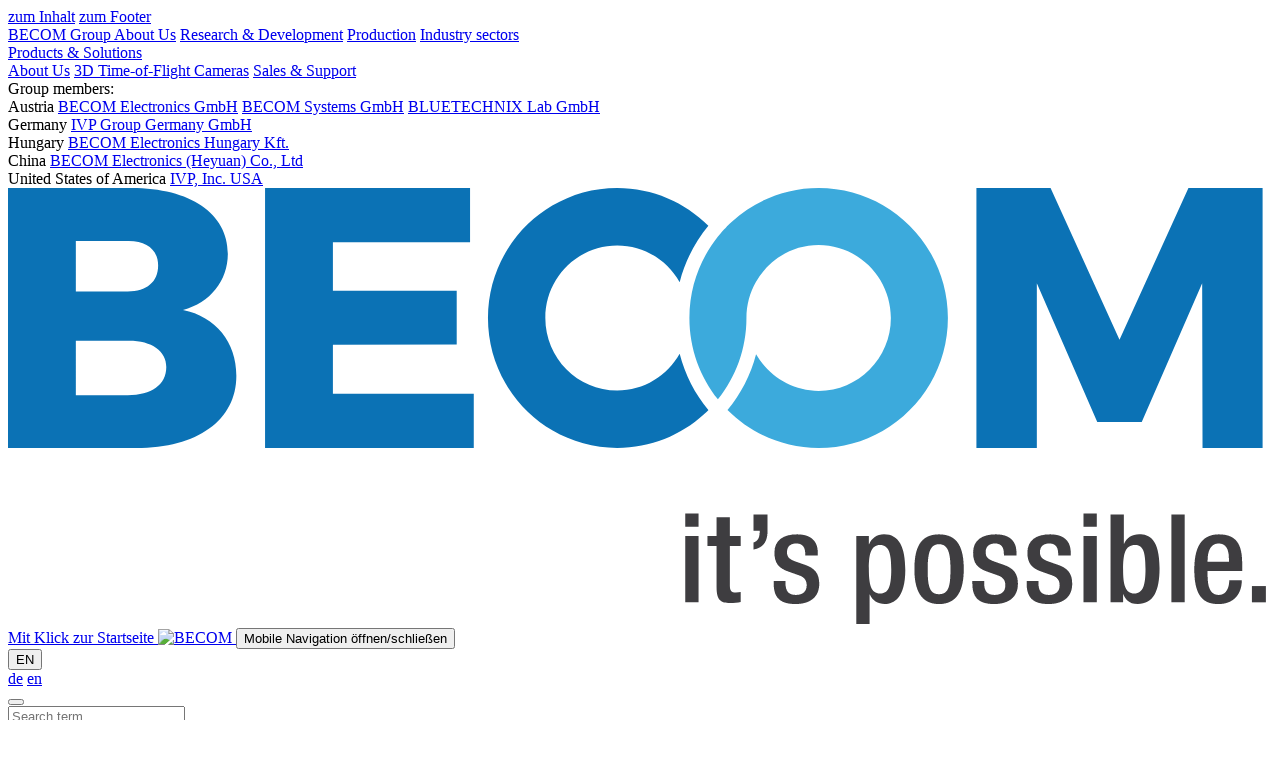

--- FILE ---
content_type: text/html; charset=utf-8
request_url: https://www.becom-group.com/en/about-us/
body_size: 18759
content:
<!DOCTYPE html>
<html lang="en" dir="ltr" class="no-js">
<head>

<meta charset="utf-8">
<!-- 
	site by kraftwerk [http://www.kraftwerk.co.at]

	This website is powered by TYPO3 - inspiring people to share!
	TYPO3 is a free open source Content Management Framework initially created by Kasper Skaarhoj and licensed under GNU/GPL.
	TYPO3 is copyright 1998-2026 of Kasper Skaarhoj. Extensions are copyright of their respective owners.
	Information and contribution at https://typo3.org/
-->



<title>Über uns | EMS Dienstleister BECOM</title>
<meta name="generator" content="TYPO3 CMS" />
<meta name="description" content="Erfahren Sie mehr über den EMS-Dienstleister BECOM, unser Unternehmen, unser Management, unsere Standorte und offene Stellenangebote." />
<meta name="viewport" content="width=device-width, initial-scale=1.0, maximum-scale=1.0, user-scalable=0" />
<meta property="og:type" content="website" />
<meta name="twitter:card" content="summary" />


<link rel="stylesheet" href="/fileadmin/template/assets/css/application.min.css?1730792160" media="all">
<link rel="stylesheet" href="/typo3temp/assets/compressed/merged-835941506c70bee17d20427c58c38ac2-eab062110df258b505a1b7e2124ee745.css?1762800673" media="screen">


<script src="/typo3temp/assets/compressed/merged-be6d8ef6fee74557a4cf9ebb8848a829-6fc0cf8f8c04f472a6a54ebb5c9b0b23.js?1762800673"></script>



<!-- Preconnect -->
<link rel="preconnect" href="https://fonts.gstatic.com/" crossorigin>


<!-- Favicons -->


<link rel="shortcut icon" href="/fileadmin/template/assets/img/favicons/favicon.ico?v=M4oybr675d">
<meta property="og:image" content="https://www.becom-group.com/fileadmin/fb-logo.jpg">
<link rel="canonical" href="https://www.becom-group.com/en/about-us/"/>
</head>
<body>
<div class="page-wrapper">
    <!-- skip links -->
<div class="skip-links-wrapper">
    <a href="#main-content" title="Zum Inhalt springen" accesskey="1" class="skip-link sr-only sr-only-focusable">zum Inhalt</a>
    <a href="#page-footer" title="Zum Footer springen" accesskey="2" class="skip-link sr-only sr-only-focusable">zum Footer</a>
</div><!-- ./skip links -->
    


<!-- page header -->
<div class="page-header-wrapper js-header-wrapper">
    <!-- flyouts -->
<div class="header-flyout js-header-flyout" tabindex="-1">
    <!-- walter group -->
    <div class="flyout-details js-flyout-walter">
        <div class="flyout-inner">
            <div class="container">
                <div class="row">
                    <div class="col-lg-3">
                        <div class="flyout-group-links">
                            <a href="/" class="flyout-links-title h5">
                                BECOM Group
                            </a>
                            
                                
                                        <a class="flyout-link" href="/en/about-us/">About Us</a>
                                
                                        <a class="flyout-link" href="/en/services/research-development/">Research &amp; Development</a>
                                
                                        <a class="flyout-link" href="/en/services/production/">Production</a>
                                
                                        <a class="flyout-link" href="/en/use-cases/">Industry sectors</a>
                                
                            
                        </div>
                    </div>
                    <div class="col-lg-3">
                        <div class="flyout-group-links">
                            <!-- products root page -->
                            
                                <a class="flyout-link flyout-link--large h5" href="/en/becom-systems/">
                                    
                                        Products &amp; Solutions
                                    
                                </a>
                            
                            <!-- /.products root page -->
                            <br/>
                            
                                
                                    <a class="flyout-link" href="/en/becom-systems/about-us/">About Us</a>
                                
                                    <a class="flyout-link" href="/en/becom-systems/3d-time-of-flight-cameras/">3D Time-of-Flight Cameras</a>
                                
                                    <a class="flyout-link" href="/en/becom-systems/sales-support/">Sales &amp; Support</a>
                                
                            
                        </div>
                    </div>
                    <div class="col-lg-6">
                        <span class="flyout-links-title h5">
                            Group members:
                        </span>
                        <div class="row">
                            <div class="col-lg-6">
                                <div class="flyout-country-list">
                                    <span class="flyout-country-title">
                                        
                                           
                                                   Austria
                                               
                                        
                                    </span>
                                    
                                        
                                            <a href="/en/austria/becom-gmbh/home/" class="flyout-link">BECOM Electronics GmbH</a>
                                        
                                            <a href="/en/austria/systems/home/" class="flyout-link">BECOM Systems GmbH</a>
                                        
                                            <a href="/en/austria/lab/home/" class="flyout-link">BLUETECHNIX Lab GmbH</a>
                                        
                                    
                                </div>
                                <div class="flyout-country-list">
                                    <span class="flyout-country-title">
                                        
                                            
                                                   Germany
                                               
                                        
                                    </span>
                                    
                                        
                                            <a href="/en/germany/ivp-de/home/" class="flyout-link">IVP Group Germany GmbH</a>
                                        
                                    
                                </div>
                            </div>
                            <div class="col-lg-6">
                                <div class="flyout-country-list">
                                    <span class="flyout-country-title">
                                        
                                           Hungary
                                        
                                    </span>
                                    
                                        
                                            <a href="/en/hungary/becom-hu/home/" class="flyout-link">BECOM Electronics Hungary Kft.</a>
                                        
                                    
                                </div>
                                <div class="flyout-country-list">
                                    <span class="flyout-country-title">
                                        
                                           China
                                        
                                    </span>
                                    
                                        
                                            <a href="/en/china/ivp-china/home/" class="flyout-link">BECOM Electronics (Heyuan) Co., Ltd</a>
                                        
                                    
                                </div>
                                <div class="flyout-country-list">
                                    <span class="flyout-country-title">
                                        
                                           United States of America
                                        
                                    </span>
                                    
                                        
                                            <a href="/en/usa/ivp-usa/home/" class="flyout-link">IVP, Inc. USA</a>
                                        
                                    
                                </div>
                            </div>
                        </div>
                    </div>
                </div>
            </div>
        </div>
    </div><!-- ./walter group -->
</div><!-- ./flyouts -->

    <!-- header -->
    <header id="page-header" class="page-header">
        <!-- logo -->
        <a class="logo" title="About us" href="/en/">
            <svg viewBox="0 0 145 50" version="1.1" xmlns="http://www.w3.org/2000/svg" xmlns:xlink="http://www.w3.org/1999/xlink"> <title>Becom</title> <desc>Created with Sketch.</desc> <defs> <polygon id="path-1" points="0 50 144.306 50 144.306 0 0 0"></polygon> </defs> <g id="logo-1" stroke="none" stroke-width="1" fill="none" fill-rule="evenodd"> <g id="Page-1"> <polygon id="Fill-1" fill="#0B72B5" points="135.4167 0.0005 127.5067 17.3935 119.5977 0.0005 111.0927 0.0005 111.0927 29.8105 118.0237 29.8105 118.0237 10.9295 124.9557 26.8335 130.0577 26.8335 136.9897 10.9295 137.0317 29.8105 143.9217 29.8105 143.9217 0.0005"></polygon> <g id="Group-24"> <path d="M18.1581,20.5394 C18.1581,18.6684 16.4571,17.4774 13.7351,17.5194 L7.7821,17.5194 L7.7821,23.7704 L13.7351,23.7704 C16.4571,23.7704 18.1581,22.5804 18.1581,20.5394 M17.2221,8.8874 C17.2221,7.1014 15.9041,6.0384 13.7351,6.0814 L7.7821,6.0814 L7.7821,11.8644 L13.7351,11.8644 C15.9041,11.8644 17.2221,10.7594 17.2221,8.8874 M25.2171,7.5264 C25.2171,10.6314 23.2181,13.1404 20.0711,13.9904 C23.8561,14.7564 26.1951,17.6894 26.1951,21.5184 C26.1951,26.6194 21.7291,29.8104 14.7141,29.8104 L0.0001,29.8104 L0.0001,0.0004 L14.1601,0.0004 C20.9221,0.0004 25.2171,2.9354 25.2171,7.5264" id="Fill-2" fill="#0B72B5"></path> <polygon id="Fill-4" fill="#0B72B5" points="53.0047 0.0003 53.0047 6.2083 37.2707 6.2083 37.2707 11.7793 51.4737 11.7793 51.4737 17.9443 37.2707 17.9873 37.2707 23.6023 53.4307 23.6023 53.4307 29.8103 29.4887 29.8103 29.4887 0.0003"></polygon> <path d="M77.0497,19.015 C75.6297,21.529 72.9507,23.229 69.8847,23.229 C65.3387,23.229 61.6407,19.494 61.6407,14.905 C61.6407,10.315 65.3387,6.581 69.8847,6.581 C72.9507,6.581 75.6297,8.281 77.0497,10.795 C77.6647,8.389 78.8067,6.195 80.3427,4.34 C77.6607,1.659 73.9657,0 69.8847,0 C67.1707,0 64.6297,0.737 62.4417,2.017 C60.2007,3.329 58.3337,5.214 57.0367,7.472 C55.7807,9.661 55.0597,12.197 55.0597,14.905 C55.0597,17.635 55.7927,20.193 57.0687,22.393 C58.3727,24.641 60.2437,26.515 62.4847,27.818 C64.6627,29.082 67.1887,29.81 69.8847,29.81 C73.7177,29.81 77.2097,28.347 79.8417,25.948 C79.8507,25.94 79.8597,25.932 79.8677,25.923 C80.0277,25.778 80.1827,25.628 80.3347,25.477 C80.3367,25.474 80.3397,25.471 80.3417,25.469 C78.8067,23.615 77.6647,21.42 77.0497,19.015" id="Fill-6" fill="#0B72B5"></path> <path d="M78.1683,14.9046 C78.1683,18.4396 79.3943,21.6836 81.4393,24.2396 C83.4843,21.6836 84.7103,18.4396 84.7103,14.9046 C84.7103,13.4036 85.1063,11.9946 85.7953,10.7756 C87.2473,8.2356 89.9273,6.5416 92.9943,6.5416 C97.5613,6.5416 101.2783,10.2936 101.2783,14.9046 C101.2783,19.5156 97.5613,23.2676 92.9943,23.2676 C89.9273,23.2676 87.2473,21.5746 85.8153,19.0666 C85.1973,21.4516 84.0623,23.6286 82.5373,25.4686 C85.2173,28.1516 88.9133,29.8096 92.9943,29.8096 C95.6633,29.8096 98.1643,29.0966 100.3273,27.8566 C102.5893,26.5566 104.4803,24.6756 105.7973,22.4166 C107.0813,20.2106 107.8203,17.6446 107.8203,14.9046 C107.8203,12.1866 107.0923,9.6406 105.8293,7.4466 C104.5193,5.1776 102.6333,3.2886 100.3723,1.9786 C98.1993,0.7216 95.6813,0.0006 92.9943,0.0006 C89.1623,0.0006 85.6683,1.4626 83.0383,3.8616 C82.8523,4.0316 82.6973,4.1806 82.5443,4.3336 C82.4983,4.3806 82.4593,4.4216 82.4193,4.4616 C82.3323,4.5506 82.2463,4.6426 82.1603,4.7346 C82.0173,4.8896 81.8763,5.0476 81.7403,5.2086 C81.6193,5.3506 81.4433,5.5656 81.4433,5.5656 C79.3943,8.1256 78.1683,11.3706 78.1683,14.9046 Z" id="Fill-8" fill="#3CAADC"></path> <g id="Group"> <mask id="mask-2" fill="white"> <use xlink:href="#path-1"></use> </mask> <g id="Clip-11"></g> <path d="M77.692,47.514 L79.217,47.514 L79.217,39.916 L77.692,39.916 L77.692,47.514 Z M77.692,38.843 L79.217,38.843 L79.217,37.318 L77.692,37.318 L77.692,38.843 Z" id="Fill-10" fill="#3E3D40" mask="url(#mask-2)"></path> <path d="M80.2381,39.9163 L81.2831,39.9163 L81.2831,37.7553 L82.8081,37.7553 L82.8081,39.9163 L84.0511,39.9163 L84.0511,41.0463 L82.8081,41.0463 L82.8081,45.5793 C82.8081,46.1723 82.9781,46.3843 83.5011,46.3843 C83.7261,46.3843 83.9101,46.3703 84.0511,46.3423 L84.0511,47.4723 C83.7261,47.5573 83.3031,47.5993 82.8231,47.5993 C81.7921,47.5993 81.2831,47.3163 81.2831,45.7633 L81.2831,41.0463 L80.2381,41.0463 L80.2381,39.9163 Z" id="Fill-12" fill="#3E3D40" mask="url(#mask-2)"></path> <path d="M85.5204,37.43 L87.1304,37.43 L87.1304,39.294 C87.1304,40.41 86.7634,41.23 85.5204,41.469 L85.5204,40.651 C85.9574,40.537 86.2264,40.128 86.2264,39.506 L86.2264,39.294 L85.5204,39.294 L85.5204,37.43 Z" id="Fill-13" fill="#3E3D40" mask="url(#mask-2)"></path> <path d="M91.452,42.1331 L91.452,41.9361 C91.452,41.3281 91.24,40.7631 90.449,40.7631 C89.842,40.7631 89.362,41.0461 89.362,41.7521 C89.362,42.3451 89.63,42.5851 90.435,42.8671 L91.41,43.2061 C92.54,43.5881 93.062,44.1961 93.062,45.3961 C93.062,47.0201 91.876,47.7121 90.336,47.7121 C88.416,47.7121 87.837,46.8221 87.837,45.3541 L87.837,45.0711 L89.192,45.0711 L89.192,45.3111 C89.192,46.1871 89.503,46.6671 90.379,46.6671 C91.212,46.6671 91.622,46.2431 91.622,45.5511 C91.622,44.9861 91.325,44.6191 90.788,44.4361 L89.546,43.9971 C88.401,43.6021 87.921,43.0231 87.921,41.8091 C87.921,40.3821 88.952,39.7181 90.52,39.7181 C92.455,39.7181 92.892,40.8481 92.892,41.7941 L92.892,42.1331 L91.452,42.1331 Z" id="Fill-14" fill="#3E3D40" mask="url(#mask-2)"></path> <path d="M100.0526,46.4974 C100.9286,46.4974 101.3236,45.8484 101.3236,43.7434 C101.3236,42.0204 101.0976,40.9334 100.0386,40.9334 C98.9926,40.9334 98.7536,42.0064 98.7536,43.6304 C98.7536,45.4524 98.9796,46.4974 100.0526,46.4974 Z M97.3136,39.9164 L98.7536,39.9164 L98.7536,40.8484 L98.7816,40.8484 C99.0926,40.1704 99.6566,39.7184 100.4906,39.7184 C102.2276,39.7184 102.9346,41.2014 102.9346,43.8134 C102.9346,47.0064 101.6346,47.7124 100.5896,47.7124 C99.7706,47.7124 99.1486,47.3024 98.8656,46.6244 L98.8376,46.6244 L98.8376,50.0004 L97.3136,50.0004 L97.3136,39.9164 Z" id="Fill-15" fill="#3E3D40" mask="url(#mask-2)"></path> <path d="M106.8016,46.5823 C107.9176,46.5823 108.1146,45.6493 108.1146,43.7153 C108.1146,42.0343 107.9176,40.8483 106.8016,40.8483 C105.6996,40.8483 105.5026,42.0343 105.5026,43.7153 C105.5026,45.6493 105.6996,46.5823 106.8016,46.5823 M106.8016,39.7183 C109.0196,39.7183 109.6406,41.3563 109.6406,43.7153 C109.6406,46.0733 108.9196,47.7123 106.8016,47.7123 C104.6976,47.7123 103.9776,46.0733 103.9776,43.7153 C103.9776,41.3563 104.5986,39.7183 106.8016,39.7183" id="Fill-16" fill="#3E3D40" mask="url(#mask-2)"></path> <path d="M114.243,42.1331 L114.243,41.9361 C114.243,41.3281 114.031,40.7631 113.24,40.7631 C112.633,40.7631 112.153,41.0461 112.153,41.7521 C112.153,42.3451 112.422,42.5851 113.226,42.8671 L114.201,43.2061 C115.331,43.5881 115.853,44.1961 115.853,45.3961 C115.853,47.0201 114.667,47.7121 113.128,47.7121 C111.207,47.7121 110.628,46.8221 110.628,45.3541 L110.628,45.0711 L111.983,45.0711 L111.983,45.3111 C111.983,46.1871 112.294,46.6671 113.17,46.6671 C114.003,46.6671 114.413,46.2431 114.413,45.5511 C114.413,44.9861 114.116,44.6191 113.579,44.4361 L112.337,43.9971 C111.192,43.6021 110.713,43.0231 110.713,41.8091 C110.713,40.3821 111.743,39.7181 113.311,39.7181 C115.246,39.7181 115.683,40.8481 115.683,41.7941 L115.683,42.1331 L114.243,42.1331 Z" id="Fill-17" fill="#3E3D40" mask="url(#mask-2)"></path> <path d="M120.4715,42.1331 L120.4715,41.9361 C120.4715,41.3281 120.2595,40.7631 119.4685,40.7631 C118.8615,40.7631 118.3805,41.0461 118.3805,41.7521 C118.3805,42.3451 118.6495,42.5851 119.4535,42.8671 L120.4285,43.2061 C121.5585,43.5881 122.0815,44.1961 122.0815,45.3961 C122.0815,47.0201 120.8955,47.7121 119.3555,47.7121 C117.4345,47.7121 116.8555,46.8221 116.8555,45.3541 L116.8555,45.0711 L118.2115,45.0711 L118.2115,45.3111 C118.2115,46.1871 118.5225,46.6671 119.3985,46.6671 C120.2315,46.6671 120.6405,46.2431 120.6405,45.5511 C120.6405,44.9861 120.3445,44.6191 119.8075,44.4361 L118.5645,43.9971 C117.4205,43.6021 116.9405,43.0231 116.9405,41.8091 C116.9405,40.3821 117.9715,39.7181 119.5385,39.7181 C121.4745,39.7181 121.9115,40.8481 121.9115,41.7941 L121.9115,42.1331 L120.4715,42.1331 Z" id="Fill-18" fill="#3E3D40" mask="url(#mask-2)"></path> <path d="M123.376,47.514 L124.901,47.514 L124.901,39.916 L123.376,39.916 L123.376,47.514 Z M123.376,38.843 L124.901,38.843 L124.901,37.318 L123.376,37.318 L123.376,38.843 Z" id="Fill-19" fill="#3E3D40" mask="url(#mask-2)"></path> <path d="M129.2049,46.4974 C130.2639,46.4974 130.4899,45.4094 130.4899,43.6864 C130.4899,41.6394 130.1799,40.9334 129.3039,40.9334 C128.1319,40.9334 127.9199,41.9774 127.9199,43.8004 C127.9199,45.4244 128.1589,46.4974 129.2049,46.4974 Z M126.4789,37.4304 L128.0049,37.4304 L128.0049,40.8064 L128.0319,40.8064 C128.3149,40.1284 128.9359,39.7184 129.7559,39.7184 C130.9139,39.7184 132.1009,40.2404 132.1009,43.6164 C132.1009,46.2284 131.3929,47.7124 129.6139,47.7124 C128.5259,47.7124 128.1449,47.0764 127.9479,46.5824 L127.9199,46.5824 L127.9199,47.5144 L126.4789,47.5144 L126.4789,37.4304 Z" id="Fill-20" fill="#3E3D40" mask="url(#mask-2)"></path> <polygon id="Fill-21" fill="#3E3D40" mask="url(#mask-2)" points="133.46 47.514 134.985 47.514 134.985 37.43 133.46 37.43"></polygon> <path d="M140.0545,42.8675 L140.0545,42.4585 C140.0545,41.4975 139.7435,40.7635 138.8825,40.7635 C137.9085,40.7635 137.6125,41.7235 137.6125,42.7125 L137.6125,42.8675 L140.0545,42.8675 Z M137.6125,43.9125 L137.6125,44.3505 C137.6125,45.3675 137.7395,46.6675 138.8825,46.6675 C139.9705,46.6675 140.0975,45.4245 140.0975,44.9715 L141.5375,44.9715 C141.5375,46.6525 140.5215,47.7125 138.8685,47.7125 C137.6255,47.7125 136.0865,47.3455 136.0865,43.8285 C136.0865,41.8365 136.5095,39.7185 138.8975,39.7185 C141.0155,39.7185 141.5795,40.9895 141.5795,43.1075 L141.5795,43.9125 L137.6125,43.9125 Z" id="Fill-22" fill="#3E3D40" mask="url(#mask-2)"></path> <polygon id="Fill-23" fill="#3E3D40" mask="url(#mask-2)" points="142.696 47.514 144.305 47.514 144.305 45.65 142.696 45.65"></polygon> </g> </g> </g> </g></svg>
            <span class="sr-only">Mit Klick zur Startseite</span>
            <img class="logo-img-print" src="/fileadmin/template/assets/img/logos/becom-logo-print.png" alt="BECOM" />
        </a><!-- ./logo -->

        <!-- toggle nav -->
        <button class="m-nav-open js-open-mobile-nav" type="button">
            <span class="sr-only">Mobile Navigation öffnen/schließen</span>
        </button><!-- ./toggle nav -->

        <!-- meta nav -->
        <div class="meta-nav">
            
            <!--Language menu test-->
            
                    
                        
                           
                        
                           
                        
                    
                
            
                

<div class="dropdown dropdown--right">
        
        
        <button class="dropdown-toggle pull-right" type="button" id="dropdownMenuButton2" data-toggle="dropdown" aria-haspopup="true" aria-expanded="false">
            EN
        </button>
        <div class="dropdown-menu dropdown-menu-right" aria-labelledby="dropdownMenuButton2">
            
                <a rel="alternate" hreflang="" class="dropdown-item " href="/ueber-uns/"> de</a>
            
                <a rel="alternate" hreflang="" class="dropdown-item active" href="/en/about-us/"> en</a>
            
        </div>
        

</div>
            
            <!--END Language menu-->
            
                    
                    
                        
                            
                                    
                                        
                                        
                                    
                                
                        
                            

                                
                        
                        

                        
                    
                

        </div>
        <!-- ./meta nav -->



        <!-- search trigger mobile -->
        <div class="search-trigger-mobile-container">
            <button class="search-trigger-mobile js-search-trigger" aria-label="Suchen">
                <span class="bcm-loupe" aria-hidden="true"></span>
            </button>
        </div>
        <!-- search trigger mobile -->
        
                <!-- search container -->
                <div class="search-container js-search-container">
                    <form method="post" class="search-controll" id="tx_indexedsearch" action="/en/search/?tx_indexedsearch_pi2%5Baction%5D=search&amp;tx_indexedsearch_pi2%5Bcontroller%5D=Standard&amp;cHash=be96f4db52ab3c0305eb43ac24bf46e7">
<div>
<input type="hidden" name="tx_indexedsearch_pi2[__referrer][@extension]" value="" />
<input type="hidden" name="tx_indexedsearch_pi2[__referrer][@controller]" value="Standard" />
<input type="hidden" name="tx_indexedsearch_pi2[__referrer][@action]" value="index" />
<input type="hidden" name="tx_indexedsearch_pi2[__referrer][arguments]" value="YTowOnt9a4418c840e85295452af441599028d685c4bfb81" />
<input type="hidden" name="tx_indexedsearch_pi2[__referrer][@request]" value="{&quot;@extension&quot;:null,&quot;@controller&quot;:&quot;Standard&quot;,&quot;@action&quot;:&quot;index&quot;}81eae3d2364365e42f8e7cd113378c214d9ab73c" />
<input type="hidden" name="tx_indexedsearch_pi2[__trustedProperties]" value="{&quot;search&quot;:{&quot;sword&quot;:1}}3258907842e64fc4bbcd04fbaef31cd628c51464" />
</div>

                        <input type="hidden" name="tx_indexedsearch_pi2[controller]" value="Search">
                        <input type="hidden" name="tx_indexedsearch_pi2[action]" value="search">
                        <div class="input-text-wrapper">
                            <input placeholder="Search term…" class="input-text" id="tx-indexedsearch-searchbox-sword" type="text" name="tx_indexedsearch_pi2[search][sword]" />
                        </div>
                        <button class="btn btn--secondary" type="submit">Suchen</button>
                    </form>
                </div>
                <!-- ./search container -->
            
    </header><!-- ./header -->
    <!-- main navigation -->
<div class="main-nav-wrapper">
    <!-- nav -->
    <nav class="main-nav">
        <ul class="main-nav-list">
            
                    
                        
                        
                            
                                        
                                            
                                                
                                                    <li class="main-nav-item  active current sub  active">
                                                        <a class="main-nav-link" href="/en/about-us/" target="">About us</a>
                                                        
                                                            
    
        <!-- sub -->
        <div class="sub-nav">
            <ul class="sub-nav-list">
                
                    <li class="sub-nav-item">
                        <a class="sub-nav-link " target="" href="/en/about-us/company/">Company</a>
                    </li>
                
                    <li class="sub-nav-item">
                        <a class="sub-nav-link " target="" href="/en/about-us/company/management/">Management</a>
                    </li>
                
                    <li class="sub-nav-item">
                        <a class="sub-nav-link " target="" href="/en/about-us/company/locations/">Locations</a>
                    </li>
                
                    <li class="sub-nav-item">
                        <a class="sub-nav-link " target="" href="/en/about-us/sustainability/">Sustainability</a>
                    </li>
                
                    <li class="sub-nav-item">
                        <a class="sub-nav-link " target="" href="/en/about-us/innovation-award/">BECOM Innovation Award</a>
                    </li>
                
                    <li class="sub-nav-item">
                        <a class="sub-nav-link " target="" href="/en/downloads/">Downloads</a>
                    </li>
                
            </ul>
        </div>
    

                                                        
                                                    </li>
                                                
                                                    <li class="main-nav-item  sub ">
                                                        <a class="main-nav-link" href="/en/what-we-do/" target="">What We Do</a>
                                                        
                                                            
    
        <!-- sub -->
        <div class="sub-nav">
            <ul class="sub-nav-list">
                
                    <li class="sub-nav-item">
                        <a class="sub-nav-link " target="" href="/en/services/production/">EMS and Services</a>
                    </li>
                
                    <li class="sub-nav-item">
                        <a class="sub-nav-link " target="" href="/en/becom-systems/customer-specific-solutions-tof/">Embedded solutions</a>
                    </li>
                
                    <li class="sub-nav-item">
                        <a class="sub-nav-link " target="" href="/en/what-we-do/emc-testing-laboratory/">EMC Testing Laboratory</a>
                    </li>
                
                    <li class="sub-nav-item">
                        <a class="sub-nav-link " target="" href="/en/what-we-do/testing-and-certification-service/environment-simulation/">Environmental Simulation & Analysis Lab</a>
                    </li>
                
                    <li class="sub-nav-item">
                        <a class="sub-nav-link " target="" href="/en/what-we-do/customer-service/">Customer service</a>
                    </li>
                
            </ul>
        </div>
    

                                                        
                                                    </li>
                                                
                                                    <li class="main-nav-item  sub ">
                                                        <a class="main-nav-link" href="/en/use-cases/" target="">Use Cases</a>
                                                        
                                                            
    
        <!-- sub -->
        <div class="sub-nav">
            <ul class="sub-nav-list">
                
                    <li class="sub-nav-item">
                        <a class="sub-nav-link " target="" href="/en/use-cases/automotive/">Automotive</a>
                    </li>
                
                    <li class="sub-nav-item">
                        <a class="sub-nav-link " target="" href="/en/use-cases/industrial-electronics/">Industrial electronics</a>
                    </li>
                
                    <li class="sub-nav-item">
                        <a class="sub-nav-link " target="" href="/en/use-cases/medicine/">Medicine</a>
                    </li>
                
            </ul>
        </div>
    

                                                        
                                                    </li>
                                                
                                                    <li class="main-nav-item  sub ">
                                                        <a class="main-nav-link" href="/en/news-events/" target="">News &amp; Events</a>
                                                        
                                                            
    
        <!-- sub -->
        <div class="sub-nav">
            <ul class="sub-nav-list">
                
                    <li class="sub-nav-item">
                        <a class="sub-nav-link " target="" href="/en/news-events/news/">News</a>
                    </li>
                
                    <li class="sub-nav-item">
                        <a class="sub-nav-link " target="" href="/en/news-events/events/">Events</a>
                    </li>
                
                    <li class="sub-nav-item">
                        <a class="sub-nav-link " target="" href="/en/news-events/becom-newsletter/">BECOM Newsletter</a>
                    </li>
                
            </ul>
        </div>
    

                                                        
                                                    </li>
                                                
                                                    <li class="main-nav-item   ">
                                                        <a class="main-nav-link" href="/en/jobs/" target="">Jobs</a>
                                                        
                                                    </li>
                                                
                                                    <li class="main-nav-item  sub  ">
                                                        <a class="main-nav-link" href="/en/contact-us/" target="">Contact Us</a>
                                                        
                                                            
    
        <!-- sub -->
        <div class="sub-nav">
            <ul class="sub-nav-list">
                
                    <li class="sub-nav-item">
                        <a class="sub-nav-link " target="" href="/en/contact-us/sales/">Sales</a>
                    </li>
                
            </ul>
        </div>
    

                                                        
                                                    </li>
                                                
                                            
                                            
                                        
                                    
                        
                            

                                    
                        
                    
                
            
            <!-- If page is not Search show search-->
            
                    <li class="search-trigger-desktop-container hidden-sm hidden-xs">
                        <button class="search-trigger-desktop js-search-trigger" aria-label="Suchen">
                            <span class="bcm-loupe" aria-hidden="true"></span>
                        </button>
                    </li>
                
        </ul>
    </nav>
</div>



    

<!-- mobile nav -->
<nav class="m-nav js-mobile-nav" aria-hidden="true" hidden>
    <!-- header -->
    <div class="m-nav-header">
        <!-- home -->
        


        <!-- back -->
        <button class="m-nav-back js-mobile-nav-back" type="button">Schritt zurück</button><!-- ./back -->

        <!-- close -->
        <button class="m-nav-close js-close-mobile-nav" type="button">
            <span class="bcm-nav-close" aria-hidden="true"></span>
            <span class="sr-only">Navigation schließen</span>
        </button><!-- ./close -->
    </div><!-- header -->

    <ul class="m-nav-list">


        








    
    

    <li class="m-has-sub js-has-submenu">
        <button class="m-nav-label m-nav-link--header" type="button">BECOM Seiten</button>

        <!-- slide menu -->
        <ul class="m-nav-list">
            
                <li class="m-has-sub js-has-submenu">
                    
                        <button class="m-nav-label m-nav-link--blue" type="button">BECOM Group</button>
                    

                    
                            <!-- slide menu -->
                            <ul class="m-nav-list m-list-hidden">
                                
                                    
                                        
                                                <li class="m-has-sub js-has-submenu">
                                                    <a href="/en/about-us/" class="m-nav-link m-nav-link--blue">About us</a>
                                                    <button class="m-nav-link-arrow m-nav-link--blue" type="button"><span aria-hidden="true"></span></button>
                                                    <!-- slide menu -->
                                                    <ul class="m-nav-list m-list-hidden">
                                                        

    
        
            <li>
                <a href="/en/about-us/company/" class="m-nav-link m-nav-link--blue">Company</a>
            </li>
        
            <li>
                <a href="/en/about-us/company/management/" class="m-nav-link m-nav-link--blue">Management</a>
            </li>
        
            <li>
                <a href="/en/about-us/company/locations/" class="m-nav-link m-nav-link--blue">Locations</a>
            </li>
        
            <li>
                <a href="/en/about-us/sustainability/" class="m-nav-link m-nav-link--blue">Sustainability</a>
            </li>
        
            <li>
                <a href="/en/about-us/innovation-award/" class="m-nav-link m-nav-link--blue">BECOM Innovation Award</a>
            </li>
        
            <li>
                <a href="/en/downloads/" class="m-nav-link m-nav-link--blue">Downloads</a>
            </li>
        
    


                                                    </ul>
                                                </li>
                                            
                                    
                                        
                                                <li class="m-has-sub js-has-submenu">
                                                    <a href="/en/what-we-do/" class="m-nav-link m-nav-link--blue">What We Do</a>
                                                    <button class="m-nav-link-arrow m-nav-link--blue" type="button"><span aria-hidden="true"></span></button>
                                                    <!-- slide menu -->
                                                    <ul class="m-nav-list m-list-hidden">
                                                        

    
        
            <li>
                <a href="/en/services/production/" class="m-nav-link m-nav-link--blue">EMS and Services</a>
            </li>
        
            <li>
                <a href="/en/becom-systems/customer-specific-solutions-tof/" class="m-nav-link m-nav-link--blue">Embedded solutions</a>
            </li>
        
            <li>
                <a href="/en/what-we-do/emc-testing-laboratory/" class="m-nav-link m-nav-link--blue">EMC Testing Laboratory</a>
            </li>
        
            <li>
                <a href="/en/what-we-do/testing-and-certification-service/environment-simulation/" class="m-nav-link m-nav-link--blue">Environmental Simulation &amp; Analysis Lab</a>
            </li>
        
            <li>
                <a href="/en/what-we-do/customer-service/" class="m-nav-link m-nav-link--blue">Customer service</a>
            </li>
        
    


                                                    </ul>
                                                </li>
                                            
                                    
                                        
                                                <li class="m-has-sub js-has-submenu">
                                                    <a href="/en/use-cases/" class="m-nav-link m-nav-link--blue">Use Cases</a>
                                                    <button class="m-nav-link-arrow m-nav-link--blue" type="button"><span aria-hidden="true"></span></button>
                                                    <!-- slide menu -->
                                                    <ul class="m-nav-list m-list-hidden">
                                                        

    
        
            <li>
                <a href="/en/use-cases/automotive/" class="m-nav-link m-nav-link--blue">Automotive</a>
            </li>
        
            <li>
                <a href="/en/use-cases/industrial-electronics/" class="m-nav-link m-nav-link--blue">Industrial electronics</a>
            </li>
        
            <li>
                <a href="/en/use-cases/medicine/" class="m-nav-link m-nav-link--blue">Medicine</a>
            </li>
        
    


                                                    </ul>
                                                </li>
                                            
                                    
                                        
                                                <li class="m-has-sub js-has-submenu">
                                                    <a href="/en/news-events/" class="m-nav-link m-nav-link--blue">News &amp; Events</a>
                                                    <button class="m-nav-link-arrow m-nav-link--blue" type="button"><span aria-hidden="true"></span></button>
                                                    <!-- slide menu -->
                                                    <ul class="m-nav-list m-list-hidden">
                                                        

    
        
            <li>
                <a href="/en/news-events/news/" class="m-nav-link m-nav-link--blue">News</a>
            </li>
        
            <li>
                <a href="/en/news-events/events/" class="m-nav-link m-nav-link--blue">Events</a>
            </li>
        
            <li>
                <a href="/en/news-events/becom-newsletter/" class="m-nav-link m-nav-link--blue">BECOM Newsletter</a>
            </li>
        
    


                                                    </ul>
                                                </li>
                                            
                                    
                                        
                                                <li>
                                                    <a href="/en/jobs/" class="m-nav-link m-nav-link--blue">Jobs</a>
                                                </li>
                                            
                                    
                                        
                                                <li class="m-has-sub js-has-submenu">
                                                    <a href="/en/contact-us/" class="m-nav-link m-nav-link--blue">Contact Us</a>
                                                    <button class="m-nav-link-arrow m-nav-link--blue" type="button"><span aria-hidden="true"></span></button>
                                                    <!-- slide menu -->
                                                    <ul class="m-nav-list m-list-hidden">
                                                        

    
        
            <li>
                <a href="/en/contact-us/sales/" class="m-nav-link m-nav-link--blue">Sales</a>
            </li>
        
    


                                                    </ul>
                                                </li>
                                            
                                    
                                
                            </ul><!-- ./slide menu -->
                        
                </li>
            
                <li class="m-has-sub js-has-submenu">
                    
                        <button class="m-nav-label m-nav-link--blue" type="button">Unternehmen</button>
                    

                    
                            
                                    <ul class="m-nav-list m-list-hidden">
                                        <li>
                                            <a class="m-nav-link m-nav-link--parent" href="javascript:;">BECOM Seiten</a>
                                        </li>
                                        

    
        <li class="m-has-sub js-has-submenu">
            
                <button class="m-nav-label m-nav-link--blue" type="button">Austria</button>
            

            <!-- slide menu -->
            <ul class="m-nav-list m-list-hidden">
                
                    
                        <li>
                            <a href="/en/austria/becom-gmbh/home/" class="m-nav-link m-nav-link--blue">BECOM Electronics GmbH</a>
                            
                                

    
        
            <li>
                <a href="/en/austria/becom-gmbh/home/" class="m-nav-link m-nav-link--blue">Home</a>
            </li>
        
    


                            
                        </li>
                    
                        <li>
                            <a href="/en/austria/systems/home/" class="m-nav-link m-nav-link--blue">BECOM Systems GmbH</a>
                            
                                

    
        
            <li>
                <a href="/en/austria/systems/home/" class="m-nav-link m-nav-link--blue">Home</a>
            </li>
        
    


                            
                        </li>
                    
                        <li>
                            <a href="/en/austria/lab/home/" class="m-nav-link m-nav-link--blue">BLUETECHNIX Lab GmbH</a>
                            
                                

    
        
            <li>
                <a href="/en/austria/lab/home/" class="m-nav-link m-nav-link--blue">Home</a>
            </li>
        
    


                            
                        </li>
                    
                
            </ul><!-- ./slide menu -->
        </li>
    
        <li class="m-has-sub js-has-submenu">
            
                <button class="m-nav-label m-nav-link--blue" type="button">Germany</button>
            

            <!-- slide menu -->
            <ul class="m-nav-list m-list-hidden">
                
                    
                        <li>
                            <a href="/en/germany/ivp-de/home/" class="m-nav-link m-nav-link--blue">IVP Group Germany GmbH</a>
                            
                                

    
        
            <li>
                <a href="/en/germany/ivp-de/home/" class="m-nav-link m-nav-link--blue">Home</a>
            </li>
        
    


                            
                        </li>
                    
                
            </ul><!-- ./slide menu -->
        </li>
    
        <li class="m-has-sub js-has-submenu">
            
                <button class="m-nav-label m-nav-link--blue" type="button">Hungary</button>
            

            <!-- slide menu -->
            <ul class="m-nav-list m-list-hidden">
                
                    
                        <li>
                            <a href="/en/hungary/becom-hu/home/" class="m-nav-link m-nav-link--blue">BECOM Electronics Hungary Kft.</a>
                            
                                

    
        
            <li>
                <a href="/en/hungary/becom-hu/home/" class="m-nav-link m-nav-link--blue">Home</a>
            </li>
        
    


                            
                        </li>
                    
                
            </ul><!-- ./slide menu -->
        </li>
    
        <li class="m-has-sub js-has-submenu">
            
                <button class="m-nav-label m-nav-link--blue" type="button">China</button>
            

            <!-- slide menu -->
            <ul class="m-nav-list m-list-hidden">
                
                    
                        <li>
                            <a href="/en/china/ivp-china/home/" class="m-nav-link m-nav-link--blue">BECOM Electronics (Heyuan) Co., Ltd</a>
                            
                                

    
        
            <li>
                <a href="/en/china/ivp-china/home/" class="m-nav-link m-nav-link--blue">Home</a>
            </li>
        
    


                            
                        </li>
                    
                
            </ul><!-- ./slide menu -->
        </li>
    
        <li class="m-has-sub js-has-submenu">
            
                <button class="m-nav-label m-nav-link--blue" type="button">United States of America</button>
            

            <!-- slide menu -->
            <ul class="m-nav-list m-list-hidden">
                
                    
                        <li>
                            <a href="/en/usa/ivp-usa/home/" class="m-nav-link m-nav-link--blue">IVP, Inc. USA</a>
                            
                                

    
        
            <li>
                <a href="/en/usa/ivp-usa/home/" class="m-nav-link m-nav-link--blue">Home</a>
            </li>
        
    


                            
                        </li>
                    
                
            </ul><!-- ./slide menu -->
        </li>
    

                                    </ul><!-- ./slide menu -->
                                
                        
                </li>
            
                <li class="m-has-sub js-has-submenu">
                    
                        <button class="m-nav-label m-nav-link--blue" type="button">Products &amp; Solutions</button>
                    

                    
                            
                                    <ul class="m-nav-list m-list-hidden">
                                        <li>
                                            
                                                <a class="m-nav-link m-nav-link--parent" href="javascript:;"></a>
                                            
                                        </li>
                                        

    
        
            <li>
                <a href="/en/becom-systems/about-us/" class="m-nav-link m-nav-link--blue">About Us</a>
            </li>
        
            <li>
                <a href="/en/becom-systems/3d-time-of-flight-cameras/" class="m-nav-link m-nav-link--blue">3D Time-of-Flight Cameras</a>
            </li>
        
            <li>
                <a href="/en/becom-systems/sales-support/" class="m-nav-link m-nav-link--blue">Sales &amp; Support</a>
            </li>
        
    

                                    </ul><!-- ./slide menu -->
                                
                        
                </li>
            

        </ul><!-- ./slide menu -->
    </li>

        

        
            
            
                
                        
                            
                                
                                    
                                            <li class="m-has-sub js-has-submenu">
                                                <a href="/en/about-us/" class="m-nav-link active">About us</a>
                                                <button class="m-nav-link-arrow" type="button"><span></span></button>
                                                <ul class="m-nav-list">
                                                    
    
    
        
            
                    <li class="m-has-sub js-has-submenu">
                        <a href="/en/about-us/company/" class="m-nav-link ">Company</a>
                        <button class="m-nav-link-arrow" type="button"><span></span></button>
                        <ul class="m-nav-list">
                            
    
    
        
            
                    <li>
                        <a class="m-nav-link " href="/en/about-us/company/corporate-principles/">Corporate principles</a>
                    </li>
                
        
            
                    <li>
                        <a class="m-nav-link " href="/en/about-us/company/leadership-principles/">Leadership principles</a>
                    </li>
                
        
            
                    <li>
                        <a class="m-nav-link " href="/en/about-us/company/certifications/">Certifications</a>
                    </li>
                
        
    

                        </ul>
                    </li>
                
        
            
                    <li>
                        <a class="m-nav-link " href="/en/about-us/company/management/">Management</a>
                    </li>
                
        
            
                    <li>
                        <a class="m-nav-link " href="/en/about-us/company/locations/">Locations</a>
                    </li>
                
        
            
                    <li class="m-has-sub js-has-submenu">
                        <a href="/en/about-us/sustainability/" class="m-nav-link ">Sustainability</a>
                        <button class="m-nav-link-arrow" type="button"><span></span></button>
                        <ul class="m-nav-list">
                            
    
    
        
            
                    <li>
                        <a class="m-nav-link " href="/en/about-us/sustainability/corporate-social-responsibility/">Corporate Social Responsibility</a>
                    </li>
                
        
            
                    <li>
                        <a class="m-nav-link " href="/en/about-us/sustainability/compliance/">Compliance</a>
                    </li>
                
        
            
                    <li>
                        <a class="m-nav-link " href="/en/about-us/sustainability/people-and-workplace/">People and workplace</a>
                    </li>
                
        
            
                    <li>
                        <a class="m-nav-link " href="/en/about-us/sustainability/sustainable-products/">Sustainable products</a>
                    </li>
                
        
            
                    <li>
                        <a class="m-nav-link " href="/en/about-us/sustainability/environmental-protection/">Environmental protection</a>
                    </li>
                
        
            
                    <li>
                        <a class="m-nav-link " href="/en/about-us/sustainability/social-responsibility/">Social responsibility</a>
                    </li>
                
        
            
                    <li>
                        <a class="m-nav-link " href="/en/about-us/sustainability/code-of-conduct/">Code of Conduct</a>
                    </li>
                
        
            
                    <li>
                        <a class="m-nav-link " href="/en/about-us/sustainability/notification-system/">Notification system</a>
                    </li>
                
        
    

                        </ul>
                    </li>
                
        
            
                    <li class="m-has-sub js-has-submenu">
                        <a href="/en/about-us/innovation-award/" class="m-nav-link ">BECOM Innovation Award</a>
                        <button class="m-nav-link-arrow" type="button"><span></span></button>
                        <ul class="m-nav-list">
                            
    
    
        
            
                    <li>
                        <a class="m-nav-link " href="/en/about-us/innovation-award/2025/">2025</a>
                    </li>
                
        
            
                    <li>
                        <a class="m-nav-link " href="/en/about-us/innovation-award/2024/">2024</a>
                    </li>
                
        
            
                    <li>
                        <a class="m-nav-link " href="/en/about-us/innovation-award/2023/">2023</a>
                    </li>
                
        
    

                        </ul>
                    </li>
                
        
            
                    <li class="m-has-sub js-has-submenu">
                        <a href="/en/downloads/" class="m-nav-link ">Downloads</a>
                        <button class="m-nav-link-arrow" type="button"><span></span></button>
                        <ul class="m-nav-list">
                            
    
    
        
            
                    <li>
                        <a class="m-nav-link " href="/en/gtc/">General Terms and Conditions</a>
                    </li>
                
        
            
                    <li>
                        <a class="m-nav-link " href="/en/imprint/">Imprint</a>
                    </li>
                
        
            
                    <li>
                        <a class="m-nav-link " href="/en/privacy-policy/">Data Protection Declaration</a>
                    </li>
                
        
    

                        </ul>
                    </li>
                
        
    

                                                </ul>
                                            </li>
                                        
                                
                                    
                                            <li class="m-has-sub js-has-submenu">
                                                <a href="/en/what-we-do/" class="m-nav-link ">What We Do</a>
                                                <button class="m-nav-link-arrow" type="button"><span></span></button>
                                                <ul class="m-nav-list">
                                                    
    
    
        
            
                    <li class="m-has-sub js-has-submenu">
                        <a href="/en/services/production/" class="m-nav-link ">EMS and Services</a>
                        <button class="m-nav-link-arrow" type="button"><span></span></button>
                        <ul class="m-nav-list">
                            
    
    
        
            
                    <li>
                        <a class="m-nav-link " href="/en/services/production-1/">EMS Production</a>
                    </li>
                
        
            
                    <li>
                        <a class="m-nav-link " href="/en/services/research-development/">R&amp;D</a>
                    </li>
                
        
            
                    <li>
                        <a class="m-nav-link " href="/en/services/backstageservices/">Backstage Services</a>
                    </li>
                
        
    

                        </ul>
                    </li>
                
        
            
                    <li class="m-has-sub js-has-submenu">
                        <a href="/en/becom-systems/customer-specific-solutions-tof/" class="m-nav-link ">Embedded solutions</a>
                        <button class="m-nav-link-arrow" type="button"><span></span></button>
                        <ul class="m-nav-list">
                            
    
    
        
            
                    <li>
                        <a class="m-nav-link " href="/en/becom-systems/customer-specific-solutions-tof/from-idea-to-solution/">From Idea To Solution</a>
                    </li>
                
        
            
                    <li>
                        <a class="m-nav-link " href="/en/becom-systems/customer-specific-solutions-tof/partner-network/">Partner Network</a>
                    </li>
                
        
            
                    <li>
                        <a class="m-nav-link " href="/en/becom-systems/customer-specific-solutions-tof/complex-miniaturization-of-embedded-vision/">Complex miniaturization of embedded vision</a>
                    </li>
                
        
            
                    <li class="m-has-sub js-has-submenu">
                        <a href="/en/becom-systems/customer-specific-solutions-tof/3d-sensors/" class="m-nav-link ">3D Sensors</a>
                        <button class="m-nav-link-arrow" type="button"><span></span></button>
                        <ul class="m-nav-list">
                            
    
    
        
            
                    <li class="m-has-sub js-has-submenu">
                        <a href="/en/becom-systems/3d-time-of-flight-cameras/sensor-fusion/" class="m-nav-link ">Toreo Cameras</a>
                        <button class="m-nav-link-arrow" type="button"><span></span></button>
                        <ul class="m-nav-list">
                            
    
    
        
            
                    <li>
                        <a class="m-nav-link " href="/en/becom-systems/3d-time-of-flight-cameras/sensor-fusion/toreo-p650/">TOREO - P650</a>
                    </li>
                
        
    

                        </ul>
                    </li>
                
        
            
                    <li class="m-has-sub js-has-submenu">
                        <a href="/en/becom-systems/3d-time-of-flight-cameras/argos3d-cameras/" class="m-nav-link ">Argos3D Cameras</a>
                        <button class="m-nav-link-arrow" type="button"><span></span></button>
                        <ul class="m-nav-list">
                            
    
    
        
            
                    <li>
                        <a class="m-nav-link " href="/en/becom-systems/3d-time-of-flight-cameras/argos3d-cameras/argos3d-pulse-1/">Argos3D - Pulse</a>
                    </li>
                
        
            
                    <li>
                        <a class="m-nav-link " href="/en/becom-systems/3d-time-of-flight-cameras/argos3d-cameras/argos3d-p230-1/">Argos3D - P230</a>
                    </li>
                
        
            
                    <li>
                        <a class="m-nav-link " href="/en/becom-systems/3d-time-of-flight-cameras/argos3d-cameras/argos3d-p231-1/">Argos3D - P231</a>
                    </li>
                
        
    

                        </ul>
                    </li>
                
        
            
                    <li>
                        <a class="m-nav-link " href="/en/becom-systems/use-cases/">Use cases</a>
                    </li>
                
        
            
                    <li class="m-has-sub js-has-submenu">
                        <a href="/en/becom-systems/3d-time-of-flight-cameras/modular-tof/" class="m-nav-link ">Modular ToF</a>
                        <button class="m-nav-link-arrow" type="button"><span></span></button>
                        <ul class="m-nav-list">
                            
    
    
        
            
                    <li>
                        <a class="m-nav-link " href="/en/becom-systems/3d-time-of-flight-cameras/modular-tof/translate-to-en-tim-up-irs1125-p/">TIM-UP-IRS1125-P</a>
                    </li>
                
        
            
                    <li>
                        <a class="m-nav-link " href="/en/becom-systems/3d-time-of-flight-cameras/modular-tof/translate-to-en-tim-up-irs2877/">TIM-UP-IRS2877</a>
                    </li>
                
        
    

                        </ul>
                    </li>
                
        
    

                        </ul>
                    </li>
                
        
            
                    <li class="m-has-sub js-has-submenu">
                        <a href="/en/becom-systems/customer-specific-solutions-tof/system-on-modules/" class="m-nav-link ">System on Modules</a>
                        <button class="m-nav-link-arrow" type="button"><span></span></button>
                        <ul class="m-nav-list">
                            
    
    
        
            
                    <li class="m-has-sub js-has-submenu">
                        <a href="/en/becom-systems/customer-specific-solutions-tof/system-on-modules/blackfin-som/" class="m-nav-link ">Blackfin SoM</a>
                        <button class="m-nav-link-arrow" type="button"><span></span></button>
                        <ul class="m-nav-list">
                            
    
    
        
            
                    <li>
                        <a class="m-nav-link " href="/en/becom-systems/customer-specific-solutions-tof/system-on-modules/blackfin-som/som/cm-bf527/">CM-BF527</a>
                    </li>
                
        
            
                    <li>
                        <a class="m-nav-link " href="/en/becom-systems/customer-specific-solutions-tof/system-on-modules/blackfin-som/som/cm-bf533/">CM-BF533</a>
                    </li>
                
        
            
                    <li>
                        <a class="m-nav-link " href="/en/becom-systems/customer-specific-solutions-tof/system-on-modules/blackfin-som/som/cm-bf537-s32-industrial/">CM-BF537 S32 Industrial</a>
                    </li>
                
        
            
                    <li>
                        <a class="m-nav-link " href="/en/becom-systems/customer-specific-solutions-tof/system-on-modules/blackfin-som/som/cm-bf548/">CM-BF548</a>
                    </li>
                
        
            
                    <li>
                        <a class="m-nav-link " href="/en/becom-systems/customer-specific-solutions-tof/system-on-modules/blackfin-som/som/cm-bf561/">CM-BF561</a>
                    </li>
                
        
            
                    <li>
                        <a class="m-nav-link " href="/en/becom-systems/customer-specific-solutions-tof/system-on-modules/blackfin-som/som/ecm-bf561/">eCM-BF561</a>
                    </li>
                
        
            
                    <li>
                        <a class="m-nav-link " href="/en/becom-systems/customer-specific-solutions-tof/system-on-modules/blackfin-som/som/ecm-bf609-industrial/">eCM-BF609 Industrial</a>
                    </li>
                
        
            
                    <li>
                        <a class="m-nav-link " href="/en/becom-systems/customer-specific-solutions-tof/system-on-modules/blackfin-som/som/tcm-bf537/">TCM-BF537</a>
                    </li>
                
        
    

                        </ul>
                    </li>
                
        
            
                    <li class="m-has-sub js-has-submenu">
                        <a href="/en/becom-systems/customer-specific-solutions-tof/system-on-modules/imx-som/" class="m-nav-link ">i.MX SoM</a>
                        <button class="m-nav-link-arrow" type="button"><span></span></button>
                        <ul class="m-nav-list">
                            
    
    
        
            
                    <li>
                        <a class="m-nav-link " href="/en/becom-systems/customer-specific-solutions-tof/system-on-modules/imx-som/som/cm-imx6x-industrial/">CM-i.MX6x Industrial</a>
                    </li>
                
        
            
                    <li class="m-has-sub js-has-submenu">
                        <a href="/en/becom-systems/customer-specific-solutions-tof/system-on-modules/imx-som/development-boards/" class="m-nav-link ">Development Boards</a>
                        <button class="m-nav-link-arrow" type="button"><span></span></button>
                        <ul class="m-nav-list">
                            
    
    
        
            
                    <li>
                        <a class="m-nav-link " href="/en/becom-systems/customer-specific-solutions-tof/system-on-modules/imx-som/development-boards/imx6x-dev-kit/">i.MX6x Dev Kit</a>
                    </li>
                
        
    

                        </ul>
                    </li>
                
        
    

                        </ul>
                    </li>
                
        
            
                    <li class="m-has-sub js-has-submenu">
                        <a href="/en/becom-systems/customer-specific-solutions-tof/system-on-modules/software/" class="m-nav-link ">Software</a>
                        <button class="m-nav-link-arrow" type="button"><span></span></button>
                        <ul class="m-nav-list">
                            
    
    
        
            
                    <li class="m-has-sub js-has-submenu">
                        <a href="/en/becom-systems/customer-specific-solutions-tof/system-on-modules/software/rtos/" class="m-nav-link ">RTOS</a>
                        <button class="m-nav-link-arrow" type="button"><span></span></button>
                        <ul class="m-nav-list">
                            
    
    
        
            
                    <li>
                        <a class="m-nav-link " href="/en/becom-systems/customer-specific-solutions-tof/system-on-modules/software/rtos/blacksheepr-os/">BLACKSheep® OS</a>
                    </li>
                
        
    

                        </ul>
                    </li>
                
        
            
                    <li class="m-has-sub js-has-submenu">
                        <a href="/en/becom-systems/customer-specific-solutions-tof/system-on-modules/software/gpos/" class="m-nav-link ">GPOS</a>
                        <button class="m-nav-link-arrow" type="button"><span></span></button>
                        <ul class="m-nav-list">
                            
    
    
        
            
                    <li>
                        <a class="m-nav-link " href="/en/becom-systems/customer-specific-solutions-tof/system-on-modules/software/gpos/uclinux/">uClinux</a>
                    </li>
                
        
    

                        </ul>
                    </li>
                
        
            
                    <li class="m-has-sub js-has-submenu">
                        <a href="/en/becom-systems/customer-specific-solutions-tof/system-on-modules/software/frameworks/" class="m-nav-link ">Frameworks</a>
                        <button class="m-nav-link-arrow" type="button"><span></span></button>
                        <ul class="m-nav-list">
                            
    
    
        
            
                    <li>
                        <a class="m-nav-link " href="/en/becom-systems/customer-specific-solutions-tof/system-on-modules/software/frameworks/matlab/">MATLAB</a>
                    </li>
                
        
    

                        </ul>
                    </li>
                
        
    

                        </ul>
                    </li>
                
        
    

                        </ul>
                    </li>
                
        
    

                        </ul>
                    </li>
                
        
            
                    <li>
                        <a class="m-nav-link " href="/en/what-we-do/emc-testing-laboratory/">EMC Testing Laboratory</a>
                    </li>
                
        
            
                    <li>
                        <a class="m-nav-link " href="/en/what-we-do/testing-and-certification-service/environment-simulation/">Environmental Simulation &amp; Analysis Lab</a>
                    </li>
                
        
            
                    <li>
                        <a class="m-nav-link " href="/en/what-we-do/customer-service/">Customer service</a>
                    </li>
                
        
    

                                                </ul>
                                            </li>
                                        
                                
                                    
                                            <li class="m-has-sub js-has-submenu">
                                                <a href="/en/use-cases/" class="m-nav-link ">Use Cases</a>
                                                <button class="m-nav-link-arrow" type="button"><span></span></button>
                                                <ul class="m-nav-list">
                                                    
    
    
        
            
                    <li>
                        <a class="m-nav-link " href="/en/use-cases/automotive/">Automotive</a>
                    </li>
                
        
            
                    <li>
                        <a class="m-nav-link " href="/en/use-cases/industrial-electronics/">Industrial electronics</a>
                    </li>
                
        
            
                    <li>
                        <a class="m-nav-link " href="/en/use-cases/medicine/">Medicine</a>
                    </li>
                
        
    

                                                </ul>
                                            </li>
                                        
                                
                                    
                                            <li class="m-has-sub js-has-submenu">
                                                <a href="/en/news-events/" class="m-nav-link ">News &amp; Events</a>
                                                <button class="m-nav-link-arrow" type="button"><span></span></button>
                                                <ul class="m-nav-list">
                                                    
    
    
        
            
                    <li>
                        <a class="m-nav-link " href="/en/news-events/news/">News</a>
                    </li>
                
        
            
                    <li>
                        <a class="m-nav-link " href="/en/news-events/events/">Events</a>
                    </li>
                
        
            
                    <li>
                        <a class="m-nav-link " href="/en/news-events/becom-newsletter/">BECOM Newsletter</a>
                    </li>
                
        
    

                                                </ul>
                                            </li>
                                        
                                
                                    
                                            <li>
                                                <a href="/en/jobs/" class="m-nav-link ">Jobs</a>
                                            </li>
                                        
                                
                                    
                                            <li class="m-has-sub js-has-submenu">
                                                <a href="/en/contact-us/" class="m-nav-link ">Contact Us</a>
                                                <button class="m-nav-link-arrow" type="button"><span></span></button>
                                                <ul class="m-nav-list">
                                                    
    
    
        
            
                    <li>
                        <a class="m-nav-link " href="/en/contact-us/sales/">Sales</a>
                    </li>
                
        
    

                                                </ul>
                                            </li>
                                        
                                
                            
                            
                        
                    
            
            
                
            
            
        
    




        <!--Language menu-->
        
                
                    
                        
                    
                        
                    
                
            
        
            
<li class="m-has-sub js-has-submenu">
    
        
        <button class="m-nav-label m-nav-link--footer" type="button">
            
        </button>
        <ul class="m-nav-list">
            
        </ul>
    
</li>
        
        <!--END Language menu-->


    </ul>
</nav><!-- ./mobile nav -->
<!-- mobile overlay -->
<div class="m-nav-overlay js-mobile-overlay" aria-hidden="true"></div><!-- ./mobile overlay -->

</div><!-- ./page header -->


    
    
        <!--TYPO3SEARCH_begin-->
    
            <!-- hero image large-->
            <div class="container-full-width">
                <div class="hero-image-container">
                    <img class="hi-image js-init-lazy"
                         src="/fileadmin/template/assets/img/blank.gif"
                         data-bttrlazyloading-lg-src="/fileadmin/_processed_/9/2/csm_headerimage-wheelonly_f95a772304.png"
                         data-bttrlazyloading-lg-width="976"
                         data-bttrlazyloading-lg-height="200"
                         alt=""
                    />
                    
                                    <span class="hi-headline-wrapper">
                                        <span class="hi-headline h1">About us</span>
                                    </span>
                        
                </div>
            </div>
            <!-- ./hero image large-->
        

    <div class="container padding--top-xs margin--bottom-md clearfix hidden-xs">
        <ul class="breadcrumbs">
            
                
                   
                       
                   
                
                   
                

                
                    
                            
                                    
                                            <li class="breadcrumbs-item">
                                                <a href="/en/" title="BECOM Home | e²ms partner" class="breadcrumbs-link">
                                                    BECOM Home | e²ms partner
                                                </a>
                                            </li>
                                        
                                
                        
                
                    
                            
                                    
                                            <li class="breadcrumbs-item">
                                                About us
                                            </li>
                                        
                                
                        
                
            
        </ul>
    </div>
<!--TYPO3SEARCH_end-->
    

    <main id="main-content" tabindex="-1">
        <!--TYPO3SEARCH_begin-->
        
    <div class="container margin--top-md margin--bottom-md">
        <div class="row">
            <div class="col-lg-3">
                <div class="sidenavigation margin--bottom-md js-sidenavigation-container hidden-md">
    
        
            
                <button class="sidenavigation-button sidenavigation-item js-sidenavigation-button">
                    <span class="sidenavigation-link">
                        About us
                    </span>
                </button>
            
        
            
        
            
        
            
        
            
        
            
        
    
    <ul class="sidenavigation-list js-sidenavigation-list">
        <!--Parent page-->
        
            
                    <li class="sidenavigation-item sidenavigation-item--parent">
                        <a class="sidenavigation-link sidenavigation-link--parent" href="/en/">BECOM Home</a>
                    </li>
                
        
        <!--Child Pages-->
        
            
                    
                        <li class="sidenavigation-item">
                            <a href="/en/about-us/company/" target="" class="sidenavigation-link sidenavigation-link--has-subpages">Company</a>
                        </li>
                    
                        <li class="sidenavigation-item">
                            <a href="/en/about-us/company/management/" target="" class="sidenavigation-link ">Management</a>
                        </li>
                    
                        <li class="sidenavigation-item">
                            <a href="/en/about-us/company/locations/" target="" class="sidenavigation-link ">Locations</a>
                        </li>
                    
                        <li class="sidenavigation-item">
                            <a href="/en/about-us/sustainability/" target="" class="sidenavigation-link sidenavigation-link--has-subpages">Sustainability</a>
                        </li>
                    
                        <li class="sidenavigation-item">
                            <a href="/en/about-us/innovation-award/" target="" class="sidenavigation-link sidenavigation-link--has-subpages">BECOM Innovation Award</a>
                        </li>
                    
                        <li class="sidenavigation-item">
                            <a href="/en/downloads/" target="" class="sidenavigation-link sidenavigation-link--has-subpages">Downloads</a>
                        </li>
                    
                

        
    </ul>
</div>
            </div>
            <div class="col-lg-9">
                <div class="row">
                    <!--TYPO3SEARCH_begin-->
<a id="c3856"></a><div class="container"><div class="content-block editor-output"><h1 class="h2 align--left ">
				Find out more about us and our company
			</h1></div></div>


<div class="container">
    <div class="padding--bottom-md padding--top-md border--top">
        <div class="row">
            
            <div class="col-12 col-sm-6">
                
                <span class="h3 ti-teaser-title">The BECOM Group company profile</span>
                <p>We are a reliable electronics development, manufacturing and service partner for our customers all over the world since 1984.</p>
                <a href="/en/about-us/company/?https%3A%2F%2Fbecom_dev_md-websolutions_com%2Fen%2Fabout-us%2Fcompany%2F=&amp;cHash=360b85a302ffdc9cd165f449f35b866c" title="More information" class="btn btn--primary margin--top-xxs margin--bottom-xs">
                    More information
                </a>
            </div>
            
                    <div class="col-12 col-sm-6">
                        <img class="img-responsive ti-teaser-img js-init-lazy"
                             src="/fileadmin/template/assets/img/blank.gif"
                             data-bttrlazyloading-lg-src="/fileadmin/_processed_/4/b/csm_Halfwidth_17_420x260_c284e60e9d.jpg"
                             data-bttrlazyloading-lg-width="570"
                             data-bttrlazyloading-lg-height="350"
                             alt="BECOM EMS-Dienstleister" title="BECOM EMS-Dienstleister" />
                    </div>
                
        </div>
    </div>
</div>


<div class="container">
    <div class="padding--bottom-md padding--top-md border--top">
        <div class="row">
            
                    <div class="col-12 col-sm-6">
                        <img class="img-responsive ti-teaser-img ti-teaser-img--left js-init-lazy"
                             src="/fileadmin/template/assets/img/blank.gif"
                             data-bttrlazyloading-lg-src="/fileadmin/_processed_/f/4/csm_Johannes_Johann_Roman_HintergrundFinal_88c0f60842.jpg"
                             data-bttrlazyloading-lg-width="570"
                             data-bttrlazyloading-lg-height="350"
                             alt="" title="" />
                    </div>
                
            <div class="col-12 col-sm-6">
                
                <span class="h3 ti-teaser-title">Get to know our management board</span>
                <p>Get to know our company: We introduce you to the owners and members of our management board.</p>
                <a href="/en/about-us/company/management/" title="More information" class="btn btn--primary margin--top-xxs margin--bottom-xs">
                    More information
                </a>
            </div>
            
        </div>
    </div>
</div>


<div class="container">
    <div class="padding--bottom-md padding--top-md border--top">
        <div class="row">
            
            <div class="col-12 col-sm-6">
                
                <span class="h3 ti-teaser-title">Locations in North America, Europe and Asia</span>
                <p>Thanks to our international locations and partners, customers worldwide benefit from our high-quality solutions and services.</p>
                <a href="/en/about-us/company/locations/" title="More information" class="btn btn--primary margin--top-xxs margin--bottom-xs">
                    More information
                </a>
            </div>
            
                    <div class="col-12 col-sm-6">
                        <img class="img-responsive ti-teaser-img js-init-lazy"
                             src="/fileadmin/template/assets/img/blank.gif"
                             data-bttrlazyloading-lg-src="/fileadmin/_processed_/a/f/csm_Halfwidth_10_420x260_994e9d6622.jpg"
                             data-bttrlazyloading-lg-width="570"
                             data-bttrlazyloading-lg-height="350"
                             alt="" title="" />
                    </div>
                
        </div>
    </div>
</div>


<div class="container">
    <div class="padding--bottom-md padding--top-md border--top">
        <div class="row">
            
                    <div class="col-12 col-sm-6">
                        <img class="img-responsive ti-teaser-img ti-teaser-img--left js-init-lazy"
                             src="/fileadmin/template/assets/img/blank.gif"
                             data-bttrlazyloading-lg-src="/fileadmin/_processed_/5/b/csm_Halfwidth_Job_420x260_660828ec8c.jpg"
                             data-bttrlazyloading-lg-width="570"
                             data-bttrlazyloading-lg-height="350"
                             alt=" BECOM Jobs" title="Jobs" />
                    </div>
                
            <div class="col-12 col-sm-6">
                
                <span class="h3 ti-teaser-title">Make a career with BECOM</span>
                <p>We are always on the lookout for experienced employees and young talent in all business areas. Apply now!</p>
                <a href="/en/jobs/" title="More information" class="btn btn--primary margin--top-xxs margin--bottom-xs">
                    More information
                </a>
            </div>
            
        </div>
    </div>
</div>


<div class="container">
    <div class="padding--bottom-md padding--top-md border--top">
        <div class="row">
            
            <div class="col-12 col-sm-6">
                
                <span class="h3 ti-teaser-title">Our sustainability strategy</span>
                <p>Sustainably into the future - with new accents.</p>
                <a href="/en/about-us/sustainability/" title="More information" class="btn btn--primary margin--top-xxs margin--bottom-xs">
                    More information
                </a>
            </div>
            
                    <div class="col-12 col-sm-6">
                        <img class="img-responsive ti-teaser-img js-init-lazy"
                             src="/fileadmin/template/assets/img/blank.gif"
                             data-bttrlazyloading-lg-src="/fileadmin/_processed_/2/4/csm_Blume2_a2c77c3ee0.jpg"
                             data-bttrlazyloading-lg-width="570"
                             data-bttrlazyloading-lg-height="350"
                             alt="" title="" />
                    </div>
                
        </div>
    </div>
</div>


<div class="container">
    <div class="padding--bottom-md padding--top-md border--top">
        <div class="row">
            
                    <div class="col-12 col-sm-6">
                        <img class="img-responsive ti-teaser-img ti-teaser-img--left js-init-lazy"
                             src="/fileadmin/template/assets/img/blank.gif"
                             data-bttrlazyloading-lg-src="/fileadmin/_processed_/3/e/csm_csm__77A7395_0350f1f2a2_8e0b9a5f97.jpg"
                             data-bttrlazyloading-lg-width="570"
                             data-bttrlazyloading-lg-height="350"
                             alt="" title="" />
                    </div>
                
            <div class="col-12 col-sm-6">
                
                <span class="h3 ti-teaser-title">BECOM Innovation Award</span>
                <p>With this award, BECOM demonstrates its commitment to promoting young talent and developing innovative technologies.</p>
                <a href="/en/about-us/innovation-award/" title="More information" class="btn btn--primary margin--top-xxs margin--bottom-xs">
                    More information
                </a>
            </div>
            
        </div>
    </div>
</div>

<!--TYPO3SEARCH_end-->
                </div>
            </div>
        </div>
    </div>
    
        <!--TYPO3SEARCH_begin--><!--TYPO3SEARCH_end-->
    

        <!--TYPO3SEARCH_end-->
    </main>
    
<!-- logo list -->

        
                
                    
                        
                                
                                    <div class="container-full-width bg--gray-light">
                                        <div class="container">
                                            <div class="footer-logos">
                                                
                                            </div>
                                        </div>
                                    </div>
                                
                            
                    
                
            
        <!-- ./logo list -->
    
    <!--footer-->
<div class="container-full-width bg--gray-dark">
    <div class="container">
        <footer id="page-footer" >
            <div class="footer">
                <div class="footer-links">
                    


    
        
            
                   <a href="/en/gtc/" class="footer-link"  title="GTC">GTC</a>
                
        
    
        
            
                   <a href="/en/imprint-1/" class="footer-link"  title="Imprint">Imprint</a>
                
        
    
        
            
                   <a href="/en/data-protection-declaration/" class="footer-link"  title="Data Protection Declaration">Data Protection Declaration</a>
                
        
    
        
            
                   <a href="/en/contact-support/" class="footer-link"  title="Contact &amp; support">Contact &amp; support</a>
                
        
    
        
            
                   <a href="/en/downloads/" class="footer-link"  title="Downloads">Downloads</a>
                
        
    


                </div>
                <div class="footer-social">
                    


    
        
                <a class="footer-social-link" href="http://www.facebook.com/Becom-Electronics-GmbH-105842182880319/" title="Facebook" target="_blank">
                    <span class="bcm-facebook-f"></span>
                </a>
            
    
        
                <a class="footer-social-link" href="https://www.instagram.com/becom_itspossible/" title="Instagram" target="_blank">
                    <span class="instagram"></span>
                </a>
            
    
        
                <a class="footer-social-link" href="https://www.linkedin.com/company/becom-electronics-gmbh/" title="LinkedIn" target="_blank">
                    <span class="bcm-linkedin"></span>
                </a>
            
    
        
                <a class="footer-social-link" href="https://www.youtube.com/user/BECOMElectronicsGmbH" title="Youtube e2ms" target="_blank">
                    <span class="bcm-youtube-play"></span>
                </a>
            
    

                </div>
            </div>
            <div class="footer-copyright">
                Copyright © 2018 BECOM | All rights reserved
                
            </div>
        </footer>
    </div>
</div>
<!-- ./footer-->
    <!-- page up -->
<a class="page-up-link js-scroll-top" href="javascript:;" title="Scroll to top">
    <span class="sr-only">Scroll to page top</span>
</a><!-- ./page up -->

    <!-- sticky button -->
<div class="sticky-button-container sticky-button-step-1 js-sticky-button-container">
    <div class="sticky-content">
        <span class="h5 margin--bottom-xs">BECOM Services</span>
        <ul class="sc-list">
            <li class="sc-list-item">
                <a href="/becom-services/forschung-entwicklung/" class="sc-list-item-anchor">Forschung &amp; Entwicklung <span class="bcm-angle-right float--right" aria-hidden="true"></span></a>
            </li>
            <li class="sc-list-item">
                <a href="/becom-services/emv-validierung/" class="sc-list-item-anchor">Validierung <span class="bcm-angle-right float--right" aria-hidden="true"></span></a>
            </li>
            <li class="sc-list-item">
                <a href="/becom-services/elektronikproduktion/" class="sc-list-item-anchor">Produktion <span class="bcm-angle-right float--right" aria-hidden="true"></span></a>
            </li>
            <li class="sc-list-item">
                <a href="/becom-services/backstage-services/" class="sc-list-item-anchor">Backstage Services <span class="bcm-angle-right float--right" aria-hidden="true"></span></a>
            </li>
        </ul>
        <a href="/services/" class="btn btn--primary sc-list-btn">
            Zu allen Services
        </a>
    </div>
    <button class="sticky-button js-sticky-button">
        <svg width="40px" height="40px" class="sticky-button-symbol" viewBox="0 0 40 40" version="1.1" xmlns="http://www.w3.org/2000/svg" xmlns:xlink="http://www.w3.org/1999/xlink">
        <!-- Generator: Sketch 51 (57462) - http://www.bohemiancoding.com/sketch -->
        <title>symbol/5</title>
        <desc>Created with Sketch.</desc>
        <defs>
            <linearGradient x1="0.0840163934%" y1="49.9759184%" x2="100.206967%" y2="49.9759184%" id="linearGradient-1">
                <stop stop-color="#1B5991" offset="0%"></stop>
                <stop stop-color="#1B5B94" offset="0%"></stop>
                <stop stop-color="#1C619E" offset="0%"></stop>
                <stop stop-color="#1D6BAF" offset="0%"></stop>
                <stop stop-color="#1D71B8" offset="0%"></stop>
                <stop stop-color="#1B74BB" offset="28.5%"></stop>
                <stop stop-color="#167FC4" offset="52.47%"></stop>
                <stop stop-color="#0E90D4" offset="74.8%"></stop>
                <stop stop-color="#03A9EA" offset="96.02%"></stop>
                <stop stop-color="#00AEEF" offset="100%"></stop>
            </linearGradient>
            <linearGradient x1="27.6314706%" y1="-0.434351145%" x2="69.2279412%" y2="138.230534%" id="linearGradient-2">
                <stop stop-color="#1B5991" offset="0%"></stop>
                <stop stop-color="#1B5B94" offset="0%"></stop>
                <stop stop-color="#1C619E" offset="0%"></stop>
                <stop stop-color="#1D6BAF" offset="0%"></stop>
                <stop stop-color="#1D71B8" offset="0%"></stop>
                <stop stop-color="#1B74BB" offset="28.5%"></stop>
                <stop stop-color="#167FC4" offset="52.47%"></stop>
                <stop stop-color="#0E90D4" offset="74.8%"></stop>
                <stop stop-color="#03A9EA" offset="96.02%"></stop>
                <stop stop-color="#00AEEF" offset="100%"></stop>
            </linearGradient>
            <linearGradient x1="122.0945%" y1="46.1063973%" x2="-8.521%" y2="53.2417508%" id="linearGradient-3">
                <stop stop-color="#1B5991" offset="0%"></stop>
                <stop stop-color="#1B5B94" offset="0%"></stop>
                <stop stop-color="#1C619E" offset="0%"></stop>
                <stop stop-color="#1D6BAF" offset="0%"></stop>
                <stop stop-color="#1D71B8" offset="0%"></stop>
                <stop stop-color="#1B74BB" offset="28.5%"></stop>
                <stop stop-color="#167FC4" offset="52.47%"></stop>
                <stop stop-color="#0E90D4" offset="74.8%"></stop>
                <stop stop-color="#03A9EA" offset="96.02%"></stop>
                <stop stop-color="#00AEEF" offset="100%"></stop>
            </linearGradient>
            <linearGradient x1="29.9402913%" y1="89.5811388%" x2="75.2902913%" y2="16.7790036%" id="linearGradient-4">
                <stop stop-color="#1B5991" offset="0%"></stop>
                <stop stop-color="#1B5B94" offset="0%"></stop>
                <stop stop-color="#1C619E" offset="0%"></stop>
                <stop stop-color="#1D6BAF" offset="0%"></stop>
                <stop stop-color="#1D71B8" offset="0%"></stop>
                <stop stop-color="#1B74BB" offset="28.5%"></stop>
                <stop stop-color="#167FC4" offset="52.47%"></stop>
                <stop stop-color="#0E90D4" offset="74.8%"></stop>
                <stop stop-color="#03A9EA" offset="96.02%"></stop>
                <stop stop-color="#00AEEF" offset="100%"></stop>
            </linearGradient>
        </defs>
        <g id="symbol-5" stroke="none" stroke-width="1" fill="none" fill-rule="evenodd">
            <g id="symbol2" transform="translate(1.000000, 0.000000)" fill-rule="nonzero">
                <g id="Ebene_2">
                    <g id="sticky-button-1">
                        <path d="M18.9292683,8.08536585 C12.5560976,8.08536585 7.32439024,13.3170732 7.32439024,19.6902439 C7.32439024,26.0634146 12.5560976,31.3902439 18.9292683,31.3902439 C25.302439,31.3902439 30.5341463,26.1585366 30.5341463,19.7853659 C30.5341463,13.4121951 25.397561,8.08536585 18.9292683,8.08536585 Z M18.9292683,26.2536585 C15.3146341,26.2536585 12.3658537,23.304878 12.3658537,19.6902439 C12.3658537,16.0756098 15.3146341,13.1268293 18.9292683,13.1268293 C22.5439024,13.1268293 25.4926829,16.0756098 25.4926829,19.6902439 C25.4926829,23.304878 22.5439024,26.2536585 18.9292683,26.2536585 Z" id="StickyShapeCircle" fill="url(#linearGradient-1)"></path>
                        <g>
                            <path d="M7.89512195,13.3170732 C10.0829268,9.51219512 14.2682927,6.94390244 19.0243902,6.94390244 C23.495122,6.94390244 27.395122,9.22682927 29.6780488,12.6512195 L33.102439,12.7463415 L34.5292683,9.03658537 C31.104878,4.0902439 25.397561,0.856097561 19.0243902,0.856097561 C11.7,0.856097561 5.32682927,5.04146341 2.18780488,11.1292683 L6.37317073,10.4634146 L7.89512195,13.3170732 Z" fill="url(#linearGradient-2)" id="StickyShape1"></path>
                            <path d="M37.8585366,19.6902439 C37.8585366,16.1707317 36.9073171,12.9365854 35.2902439,10.1780488 L33.8634146,13.8878049 L30.3439024,13.697561 C31.295122,15.504878 31.8658537,17.502439 31.8658537,19.6902439 C31.8658537,26.1585366 27.0146341,31.5804878 20.7365854,32.3414634 L18.8341463,35.195122 L21.402439,38.4292683 C30.6292683,37.1926829 37.8585366,29.297561 37.8585366,19.6902439 Z" fill="url(#linearGradient-3)" id="StickyShape2"></path>
                            <path d="M19.2146341,32.5317073 C19.1195122,32.5317073 19.0243902,32.5317073 18.9292683,32.5317073 C11.8902439,32.5317073 6.08780488,26.8243902 6.08780488,19.6902439 C6.08780488,17.8829268 6.46829268,16.2658537 7.13414634,14.7439024 L5.61219512,11.795122 L1.52195122,12.4609756 C0.570731707,14.7439024 0.0951219512,17.1219512 0.0951219512,19.6902439 C0.0951219512,30.1536585 8.56097561,38.5243902 18.9292683,38.5243902 C19.2146341,38.5243902 19.404878,38.5243902 19.6902439,38.5243902 L17.2170732,35.3853659 L19.2146341,32.5317073 Z" fill="url(#linearGradient-4)" id="StickyShape3"></path>
                        </g>
                    </g>
                </g>
            </g>
        </g>
    </svg>
        <span class="bcm-close"></span>
        <span class="sr-only">BECOM Embedding Ideas</span>
    </button>
</div>
<!-- ./sticky button -->
    <div class="modal fade cookie-overlay-modal" id="cookieOverlayModal" tabIndex="-1" role="dialog">
    <div class="modal-dialog" role="document">
        <div class="modal-content js-cookie-overlay-content">
            <div class="modal-header">
                <h4 class="modal-title">COOKIE Information</h4>
            </div>
            <div class="modal-body">
                <div class="cookie-overlay-opener js-cookie-overlay-opener">
                                     Wir verwenden Cookies, um Ihnen bestmögliche Serviceleistungen auf unserer Website zu ermöglichen.<br/>
					Bei weiterer Nutzung unserer Website erklären Sie sich mit der Speicherung und weiteren Verwendung der Cookies einverstanden. <a href="#" target="_blank" class="anchor" title="Weitere Infos">Weitere Infos</a>
				<br/>
                    Klicken Sie <a href="javascript:;" class="anchor js-cookie-overlay-open-settings"><strong>hier</strong></a>, wenn Sie bestimmte Cookies ausschließen möchten.
                </div>
                <div class="cookie-overlay-settings js-cookie-overlay-settings">
                    <!--<div class="switch-checkbox-container">
                        <input type="checkbox"
                               name="cookiePolicyPlan"
                               class="js-cookie-plan"
                               data-id="advertising"
                               value="2"
                               id="rbCookieAll"
                               checked />
                        <label for="rbCookieAll" class="checkbox-switch"></label>
                        <label for="rbCookieAll" class="checkbox-switch-text">
                            <strong>MARKETING COOKIES</strong><br />
                            Diese werden verwendet, um Ihnen Werbung anzubieten, die für Ihre Interessen relevant ist.
                        </label>
                    </div>-->
                    <div class="switch-checkbox-container">
                        <input type="checkbox"
                               name="cookiePolicyPlan"
                               class="js-cookie-plan"
                               data-id="statistic"
                               value="1"
                               id="rbCookieStatistic"
                               checked />
                        <label for="rbCookieStatistic" class="checkbox-switch"></label>
                        <label for="rbCookieStatistic" class="checkbox-switch-text">
                            <strong>STATISTIK COOKIES</strong><br />
                            Diese ermöglichen uns die Analyse der Website-Nutzung, damit wir die Leistung messen und verbessern können.
                        </label>
                    </div>

                    <div class="switch-checkbox-container">
                        <input type="checkbox"
                               name="cookiePolicyPlan"
                               class="js-cookie-plan"
                               data-id="functionality"
                               value="0"
                               id="rbCookieFunc"
                               checked />
                        <label for="rbCookieFunc" class="checkbox-switch"></label>
                        <label for="rbCookieFunc" class="checkbox-switch-text">
                            <strong>FUNKTIONELLE COOKIES</strong><br />
                            Diese verbessern grundlegende Funktionen der Website.
                        </label>
                    </div>
                </div>
                <button class="btn btn--primary cookie-overlay-btn js-cookie-overlay-button" data-dismiss="modal" aria-label="AKZEPTIEREN">
                    AKZEPTIEREN
                </button>
                <ul class="cookie-overlay-list">
                    <li>
                        <a href="javascript:;" class="anchor js-cookie-overlay-button" data-no-cookies data-dismiss="modal">
                            Ohne Cookies fortfahren
                        </a>
                    </li>
                    <li>
                        <a href="javascript:;" class="anchor js-cookie-overlay-open-additional">
                            Datenschutzerklärung
                        </a>
                    </li>
                </ul>
                <div class="cookie-overlay-additional js-cookie-overlay-additional">
                    <div class="editor-output"><p>Sollten Sie Fragen zu Schutz und Sicherheit Ihrer Daten haben oder Ihre Rechte und Ansprüche im Zusammenhang mit Datenschutz geltend machen wollen (bspw. der Verwendung Ihrer Daten widersprechen oder diese richtigstellen wollen), wenden Sie sich bitte über den untenstehenden Kontakt an uns.<br><br> Der Besuch unserer Website ist grundsätzlich ohne Angabe personenbezogener Daten möglich. Personenbezogene Daten sind Informationen, die dazu genutzt werden können, die Identität zu erfahren. Darunter fallen Informationen wie richtiger Name, Adresse, Postanschrift, Telefonnummer. Informationen, die nicht direkt mit der wirklichen Identität in Verbindung gebracht werden (wie zum Beispiel favorisierte Webseiten oder Anzahl der Nutzer einer Site) fallen nicht darunter. Man kann unser Online-Angebot grundsätzlich ohne Offenlegung der Identität nutzen. Es werden lediglich die von Ihrem Internet-Provider mitgeteilten Angaben erhoben (v. a. die Ihnen zugewiesene IP-Adresse). Diese Informationen werden von uns zu Statistik- und Marktforschungszwecken ausgewertet.<br><br> Darüber hinaus erheben wir nur solche personenbezogenen Daten, die vom Website-Besucher explizit und freiwillig eingegeben werden. Eine solche Eingabe kann z.B. erfolgen, wenn sich ein Besucher über das Kontaktformular an uns wendet. Derartige Informationen werden von uns ausschließlich zum entsprechenden Zweck und unter Beachtung der geltenden gesetzlichen Bestimmungen genutzt; eine weitergehende Nutzung erfolgt nur mit Ihrer Einwilligung. Der Einwilligung zur Nutzung Ihrer Daten können Sie jederzeit widersprechen.<br><br><strong>Datenspeicherung</strong><br> In Verbindung mit Ihrem Zugriff werden auf unserem Server für Zwecke der Datensicherheit vorübergehend Daten gespeichert. Jeder Datensatz besteht aus:<br> &nbsp;</p><ul><li>dem Namen der angeforderten Datei</li><li>einer Beschreibung des Typs des verwendeten Webbrowsers</li><li>der Browsersprache</li><li>einer Beschreibung des Typs des verwendeten Betriebssystems</li><li>der IP-Adresse des Rechners, der die Datei anforderte</li><li>dem Datum und Uhrzeit der Anforderung</li><li>der übertragenen Datenmenge</li><li>dem Zugriffsstatus (Datei übertragen, Datei nicht gefunden etc.)</li><li>den evtl. Formularinhalten</li></ul><p><br> Diese gespeicherten Daten werden ausschließlich zu statistischen und firmeninterne Zwecken ausgewertet und auf keinen Fall an Dritte weitergeleitet.&nbsp;<br><br><strong>Cookies</strong><br> Um unsere Seite noch besser an Ihre Bedürfnisse anpassen zu können, legen wir nach Ihrer Einwilligung kleine Dateien auf Ihrem Gerät ab. Diese sogenannten Cookies sind kleine Textdateien, die weder Schaden auf Ihrem Computer anrichten, noch Viren enthalten. Cookies auf unseren Internetseiten erheben keinerlei persönliche Daten. Sie können die Verwendung der Cookies jederzeit in Ihrem Browser deaktivieren. Jedoch kann es sein, dass Sie einzelne Funktionen nicht in vollem Umfang nutzen können. Näherer Informationen hierzu finden Sie in den Browsereinstellungen bzw. im Hilfe-Portal des Browser.<br><br><strong>Google Analytics</strong><br> Diese Website nutzt Funktionen des Webanalysedienstes Google Analytics. Anbieter ist die Google Inc. 1600 Amphitheatre Parkway Mountain View, CA 94043, USA („Google“). Google Analytics verwendet sog. „Cookies“. Das sind Textdateien, die auf Ihrem Computer gespeichert werden und die eine Analyse der Benutzung der Website durch Sie ermöglichen.&nbsp;<br><br> Die durch den Cookie erzeugten Informationen über Ihre Benutzung dieser Website werden in der Regel an einen Server von Google in den USA übertragen und dort gespeichert. Im Falle der Aktivierung der IP-Anonymisierung auf dieser Webseite, wird Ihre IP-Adresse von Google jedoch innerhalb von Mitgliedstaaten der Europäischen Union oder in anderen Vertragsstaaten des Abkommens über den Europäischen Wirtschaftsraum zuvor gekürzt. Nur in Ausnahmefällen wird die volle IP-Adresse an einen Server von Google in den USA übertragen und dort gekürzt.&nbsp;<br><br> Im Auftrag des Betreibers dieser Website wird Google diese Informationen benutzen, um Ihre Nutzung der Website auszuwerten, um Reports über die Websiteaktivitäten zusammenzustellen und um weitere mit der Websitenutzung und der Internetnutzung verbundene Dienstleistungen gegenüber dem Websitebetreiber zu erbringen. Die im Rahmen von Google Analytics von Ihrem Browser übermittelte IP-Adresse wird nicht mit anderen Daten von Google zusammengeführt. Sie können die Speicherung der Cookies durch eine entsprechende Einstellung Ihrer Browser-Software verhindern; wir weisen Sie jedoch darauf hin, dass Sie in diesem Fall gegebenenfalls nicht sämtliche Funktionen dieser Website vollumfänglich werden nutzen können. Sie können darüber hinaus die Erfassung der durch das Cookie erzeugten und auf Ihre Nutzung der Website bezogenen Daten (inkl. Ihrer IP-Adresse) an Google sowie die Verarbeitung dieser Daten durch Google verhindern, indem sie das unter dem folgenden Link verfügbare Browser-Plugin herunterladen und installieren:&nbsp;<br><br> Weiters können Sie Ihre Privatsphäre Einstellungen unter folgendem Link kontrollieren:&nbsp;<a href="https://myaccount.google.com/privacy?pli=1#ads" target="_blank" style="color:blue; text-decoration:underline" rel="noreferrer">https://myaccount.google.com/privacy?pli=1#ads</a><br><br> Nähere Informationen entnehmen Sie bitte den Datenschutzrichtlinien von Google:&nbsp;<a href="https://www.google.com/analytics/terms/de.html" target="_blank" style="color:blue; text-decoration:underline" rel="noreferrer">https://www.google.com/analytics/terms/de.html</a><br><br><strong>Links</strong><br> Links, die unseren Internetauftritt verlassen, werden mit höchster Sorgfalt gewählt und geprüft. Trotzdem übernehmen wir für den Inhalt der verlinkten, externen Seite keinerlei Verantwortung oder Haftung.<br><br><strong>Auskunft, Berichtigung und Löschung</strong><br> Auf Anfrage erhalten Sie kostenlos Auskunft darüber, welche personenbezogenen Daten wir über Sie verarbeiten und gespeichert haben. Solange Ihr Antrag mit den gesetzlichen Pflichten zur Aufbewahrung von Daten (z. B. Vorratsdatenspeicherung) einhergeht, können Sie Ihr Recht auf Berichtigung falscher Daten und Löschung Ihrer personenbezogenen Daten geltend machen.<br><br><strong>Betroffenenrechte</strong><br> Für Auskünfte gem. Art. 15 DSGVO (Auskunftsbegehren) verwenden Sie bitte unser Kontaktformular.<br><br><strong>Datenschutzrechtliche Anliegen &amp; Kontaktdaten</strong><br> Bei allgemeinen Anliegen zum Thema Datenschutz nutzen Sie bitte folgende Kontaktmöglichkeiten:<br><br><strong>BECOM Electronics GmbH</strong><br> Technikerstraße 1<br> A-7442 Hochstraß<br><br> Telefon: +43 (0) 2616 2930 - 0<br> Telefax: +43 (0) 2616 2930 - 112<br> Website: <a href="http://www.becom.at" target="_blank" style="color:blue; text-decoration:underline" rel="noreferrer">www.becom.at</a><br> E-Mail: office(at)becom-group.com</p></div>
                </div>
            </div>
        </div>
    </div>
</div>
</div>

<script src="/typo3temp/assets/compressed/merged-d639ba1d65e551cec07b9010e648aa10-816b586ed752aa2789489526c9b9d293.js?1762800673"></script>
<script>
/*<![CDATA[*/
/*TS_inlineFooter*/
lightbox.option({albumLabel: "Image %1 of %2",});

/*]]>*/
</script>
<!-- loadjs -->
<script>
    loadjs = function () {
      function e(e, n) {
        e = e.push ? e : [e]; var t, r, i, c, o = [], f = e.length, a = f;
        for (t = function (e, t) { t.length && o.push(e), --a || n(o) }; f--;) r = e[f], i = s[r], i ? t(r, i) : (c = u[r] = u[r] || [], c.push(t))
      }
      function n(e, n) { if (e) { var t = u[e]; if (s[e] = n, t) for (; t.length;) t[0](e, n), t.splice(0, 1) } } function t(e, n, r, i) {
        var o, s, u = document, f = r.async, a = (r.numRetries || 0) + 1, h = r.before || c; i = i || 0, /(^css!|\.css$)/.test(e) ?
        (o = !0, s = u.createElement("link"), s.rel = "stylesheet", s.href = e.replace(/^css!/, "")) : (s = u.createElement("script"),
        s.src = e, s.async = void 0 === f || f), s.onload = s.onerror = s.onbeforeload = function (c) {
          var u = c.type[0];
          if (o && "hideFocus" in s) try { s.sheet.cssText.length || (u = "e") } catch (e) { u = "e" } if ("e" == u && (i += 1) < a) return t(e, n, r, i); n(e, u, c.defaultPrevented)
        },
        h(e, s) !== !1 && u.head.appendChild(s)
      } function r(e, n, r) {
        e = e.push ? e : [e]; var i, c, o = e.length, s = o, u = []; for (i = function (e, t, r) {
        if ("e" == t && u.push(e), "b" == t) { if (!r) return; u.push(e) } --o || n(u)
        }, c = 0; c < s; c++) t(e[c], i, r)
      } function i(e, t, i) {
        var s, u; if (t && t.trim && (s = t), u = (s ? i : t) || {}, s) { if (s in o) throw "LoadJS"; o[s] = !0 } r(e, function (e) {
          e.length ? (u.error || c)(e) : (u.success || c)(), n(s, e)
        }, u)
      } var c = function () { }, o = {}, s = {}, u = {}; return i.ready = function (n, t) {
        return e(n, function (e) { e.length ? (t.error || c)(e) : (t.success || c)() }), i
      }, i.done = function (e) { n(e, []) }, i.reset = function () {
        o = {}, s = {}, u = {}
      }, i.isDefined = function (e) { return e in o }, i
    }();

    // load js files
    loadjs([
      '/fileadmin/template/assets/js/plugin.min.js',
      '/fileadmin/template/assets/js/common.js'
    ],

      {
        success: function() {

        },
        async: false
      });

</script><!-- ./loadjs -->
</body>
</html>